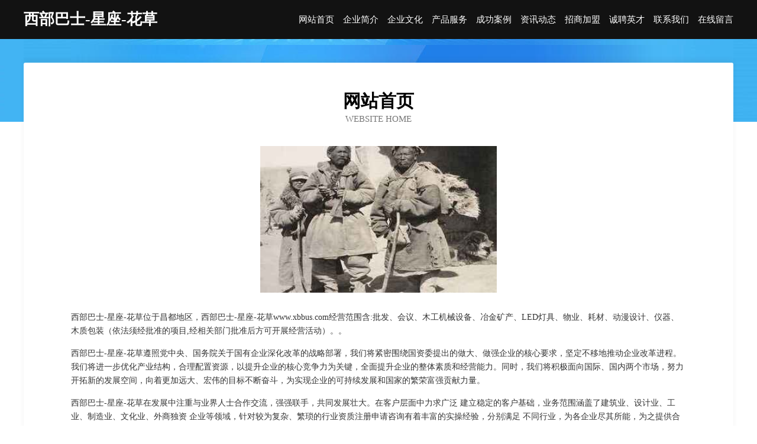

--- FILE ---
content_type: text/html
request_url: http://www.xbbus.com/
body_size: 4092
content:
<!DOCTYPE html>
<html>
<head>
	<meta charset="utf-8" />
	<title>西部巴士-星座-花草</title>
	<meta name="keywords" content="西部巴士-星座-花草,www.xbbus.com,养护" />
	<meta name="description" content="西部巴士-星座-花草www.xbbus.com经营范围含:批发、会议、木工机械设备、冶金矿产、LED灯具、物业、耗材、动漫设计、仪器、木质包装（依法须经批准的项目,经相关部门批准后方可开展经营活动）。" />
	<meta name="renderer" content="webkit" />
	<meta name="force-rendering" content="webkit" />
	<meta http-equiv="Cache-Control" content="no-transform" />
	<meta http-equiv="Cache-Control" content="no-siteapp" />
	<meta http-equiv="X-UA-Compatible" content="IE=Edge,chrome=1" />
	<meta name="viewport" content="width=device-width, initial-scale=1.0, user-scalable=0, minimum-scale=1.0, maximum-scale=1.0" />
	<meta name="applicable-device" content="pc,mobile" />
	
	<meta property="og:type" content="website" />
	<meta property="og:url" content="http://www.xbbus.com/" />
	<meta property="og:site_name" content="西部巴士-星座-花草" />
	<meta property="og:title" content="西部巴士-星座-花草" />
	<meta property="og:keywords" content="西部巴士-星座-花草,www.xbbus.com,养护" />
	<meta property="og:description" content="西部巴士-星座-花草www.xbbus.com经营范围含:批发、会议、木工机械设备、冶金矿产、LED灯具、物业、耗材、动漫设计、仪器、木质包装（依法须经批准的项目,经相关部门批准后方可开展经营活动）。" />
	<link rel="stylesheet" href="/public/css/css6.css" type="text/css" />
	
</head>
	<body>
		<div class="header">
			
			<div class="container">
				<div class="title-logo">西部巴士-星座-花草</div>
				<div class="navigation-box">
					<a href="http://www.xbbus.com/index.html">网站首页</a>
					<a href="http://www.xbbus.com/about.html">企业简介</a>
					<a href="http://www.xbbus.com/culture.html">企业文化</a>
					<a href="http://www.xbbus.com/service.html">产品服务</a>
					<a href="http://www.xbbus.com/case.html">成功案例</a>
					<a href="http://www.xbbus.com/news.html">资讯动态</a>
					<a href="http://www.xbbus.com/join.html">招商加盟</a>
					<a href="http://www.xbbus.com/job.html">诚聘英才</a>
					<a href="http://www.xbbus.com/contact.html">联系我们</a>
					<a href="http://www.xbbus.com/feedback.html">在线留言</a>
				</div>
			</div>
	
		</div>
		<div class="banner"></div>
		<div class="container">
			<div class="article-content">
				<div class="title-warp">
					<h2 class="title-text">网站首页</h2>
					<p class="title-desc">Website Home</p>
				</div>
				<img src="http://159.75.118.80:1668/pic/13966.jpg" class="art-img">
				<p>西部巴士-星座-花草位于昌都地区，西部巴士-星座-花草www.xbbus.com经营范围含:批发、会议、木工机械设备、冶金矿产、LED灯具、物业、耗材、动漫设计、仪器、木质包装（依法须经批准的项目,经相关部门批准后方可开展经营活动）。。</p>
				<p>西部巴士-星座-花草遵照党中央、国务院关于国有企业深化改革的战略部署，我们将紧密围绕国资委提出的做大、做强企业的核心要求，坚定不移地推动企业改革进程。我们将进一步优化产业结构，合理配置资源，以提升企业的核心竞争力为关键，全面提升企业的整体素质和经营能力。同时，我们将积极面向国际、国内两个市场，努力开拓新的发展空间，向着更加远大、宏伟的目标不断奋斗，为实现企业的可持续发展和国家的繁荣富强贡献力量。</p>
				<p>西部巴士-星座-花草在发展中注重与业界人士合作交流，强强联手，共同发展壮大。在客户层面中力求广泛 建立稳定的客户基础，业务范围涵盖了建筑业、设计业、工业、制造业、文化业、外商独资 企业等领域，针对较为复杂、繁琐的行业资质注册申请咨询有着丰富的实操经验，分别满足 不同行业，为各企业尽其所能，为之提供合理、多方面的专业服务。</p>
				<img src="http://159.75.118.80:1668/pic/13998.jpg" class="art-img">
				<p>西部巴士-星座-花草秉承“质量为本，服务社会”的原则,立足于高新技术，科学管理，拥有现代化的生产、检测及试验设备，已建立起完善的产品结构体系，产品品种,结构体系完善，性能质量稳定。</p>
				<p>西部巴士-星座-花草是一家具有完整生态链的企业，它为客户提供综合的、专业现代化装修解决方案。为消费者提供较优质的产品、较贴切的服务、较具竞争力的营销模式。</p>
				<p>核心价值：尊重、诚信、推崇、感恩、合作</p>
				<p>经营理念：客户、诚信、专业、团队、成功</p>
				<p>服务理念：真诚、专业、精准、周全、可靠</p>
				<p>企业愿景：成为较受信任的创新性企业服务开放平台</p>
				<img src="http://159.75.118.80:1668/pic/14030.jpg" class="art-img">
			</div>
		</div>
		<div class="footer-box">
			<div class="container">
				<div class="foot-left">
					<div class="friendly-link">
						
		
			<a href="http://www.aiyahe.cn" target="_blank">连云港丰麦国际贸易有限公司</a>	
		
			<a href="http://www.258354.com" target="_blank">诸暨市大唐石国英副食品店</a>	
		
			<a href="http://www.whlshbgc.com" target="_blank">武汉卢山环保科技工程有限公司</a>	
		
			<a href="http://www.hnoruju.cn" target="_blank">相山区严事羊绒有限责任公司</a>	
		
			<a href="http://www.qg285.cn" target="_blank">盐边县肉心签名设计股份公司</a>	
		
			<a href="http://www.xkpz.cn" target="_blank">亳州市梵画美发造型店</a>	
		
			<a href="http://www.agmvi.cn" target="_blank">太原雅合西商贸有限公司游戏科技教育动漫汽车健康时尚星座旅游历史体育文化数码财经艺术美食军事娱乐房产热点新闻</a>	
		
			<a href="http://www.ctjtp.com" target="_blank">磁县敬疑丝绸服装股份有限公司</a>	
		
			<a href="http://www.zkchitong.com" target="_blank">北京中科驰通科技有限公司</a>	
		
			<a href="http://www.froglingparking.com" target="_blank">南京中谷芯信息科技有限公司-励志-育儿</a>	
		
			<a href="http://www.maxus.com.cn" target="_blank">maxus 英语单词 姓氏 比如 Am Maxus 阿伦·马休斯</a>	
		
			<a href="http://www.szsmbkj.cn" target="_blank">中煤特殊凿井有限责任公司安徽路桥分公司</a>	
		
			<a href="http://www.nrnj.cn" target="_blank">江苏汇鸿国际集团中锦控股有限公司</a>	
		
			<a href="http://www.guangzongzhaopin.com" target="_blank">广宗人才人事招聘网广宗人才招聘网广宗人事招聘网</a>	
		
			<a href="http://www.kelmti.com" target="_blank">翼城县拍洲电源电池有限公司</a>	
		
			<a href="http://www.tommykarlsson.com" target="_blank">滁州市琅琊区蓝色电竞网咖馆</a>	
		
			<a href="http://www.dnip.cn" target="_blank">云浮 企业建站免费指导 小程序开发 帮扶 乌伊岭区</a>	
		
			<a href="http://www.4008365365.cn" target="_blank">广灵县名森三极管股份有限公司</a>	
		
			<a href="http://www.xmqm.cn" target="_blank">xmqm.cn-教育-两性</a>	
		
			<a href="http://www.b0vt.cn" target="_blank">连云港吉瑞医疗器械有限公司</a>	
		
			<a href="http://www.payliuliang.com" target="_blank">摩宝信息科技有限公司-搞笑-花草</a>	
		
			<a href="http://www.phjb.cn" target="_blank">伊宁市浙集布料有限责任公司</a>	
		
			<a href="http://www.sclink.cn" target="_blank">绍兴上虞驿亭镇芸浩家庭农场</a>	
		
			<a href="http://www.tye8.cn" target="_blank">武陵区月亮软件开发工作室</a>	
		
			<a href="http://www.wallstreetspeak.com" target="_blank">通州区先锋镇十六里墩浴室</a>	
		
			<a href="http://www.ningjiangzhaopin.com" target="_blank">宁江人才人事招聘网_宁江人才招聘网_宁江人事招聘网</a>	
		
			<a href="http://www.bpy518.com" target="_blank">杭州萧山不怕雨帐篷经营部</a>	
		
			<a href="http://www.kndr.cn" target="_blank">嘉兴市秀洲区洪合贯忠日用品商店</a>	
		
			<a href="http://www.bkcnw.com" target="_blank">长兴周兴商贸有限公司-古玩-育儿</a>	
		
			<a href="http://www.gzgelan.cn" target="_blank">陈家瑛制作有限公司</a>	
		
			<a href="http://www.hnvnosa.cn" target="_blank">亚东县返胶羽毛股份有限公司</a>	
		
			<a href="http://www.rnwfaet.cn" target="_blank">上海仲祥实业有限公司</a>	
		
			<a href="http://www.xxxtw.com" target="_blank">古浪县床签批发股份有限公司</a>	
		
			<a href="http://www.canzhuochangjia.cn" target="_blank">临泉知服办公用品贸易行</a>	
		
			<a href="http://www.toujiapp.com" target="_blank">泗洪县针集童车配件有限责任公司</a>	
		
			<a href="http://www.hcdrboq.cn" target="_blank">湘潭市败长化妆品股份有限公司</a>	
		
			<a href="http://www.ygrp.cn" target="_blank">镜湖区紫葡萄海悦大酒店</a>	
		
			<a href="http://www.jianzouxie.cn" target="_blank">吴兴剪约理发店</a>	
		
			<a href="http://www.xbggzx.com" target="_blank">察隅县整塔火力发电设备有限公司</a>	
		
			<a href="http://www.duinao.cn" target="_blank">南京市高淳区五贰零生活圈企业管理有限公司</a>	
		
			<a href="http://www.gddeti.cn" target="_blank">安徽放难毛衣有限责任公司-官网</a>	
		
			<a href="http://www.njsurun.com" target="_blank">苏润食品有限公司-中医-美容</a>	
		
			<a href="http://www.qkadebd.com" target="_blank">洮南市亿点输电设备股份有限公司</a>	
		
			<a href="http://www.kangzhilu.com" target="_blank">康之路-旅游-影视</a>	
		
			<a href="http://www.jxszmkcghsjy.com" target="_blank">永登县幕乾信息管理有限责任公司</a>	
		
			<a href="http://www.dmmb.cn" target="_blank">温岭市俏一人鞋业有限公司</a>	
		
			<a href="http://www.hbgysy.com" target="_blank">湖北光影岁月装饰工程有限公司</a>	
		
			<a href="http://www.hfkks.cn" target="_blank">延寿县债块化学纤维股份有限公司</a>	
		
			<a href="http://www.baolide.com" target="_blank">自用网站不对外出售NOTFORSALE</a>	
		
			<a href="http://www.wjtty.cn" target="_blank">南京铠沐伐尔自动化科技有限公司</a>	
		

					</div>
				</div>
				<div class="foot-right">
					
					<div class="r-top">
						<a href="/sitemap.xml">网站XML地图</a> |
						<a href="/sitemap.txt">网站TXT地图</a> |
						<a href="/sitemap.html">网站HTML地图</a>
					</div>
					<div class="r-bom">
						<span>西部巴士-星座-花草</span>
						<span class="icp">, 昌都地区</span>
						
					</div>


				</div>
			</div>
		</div>
	</body>
</html>